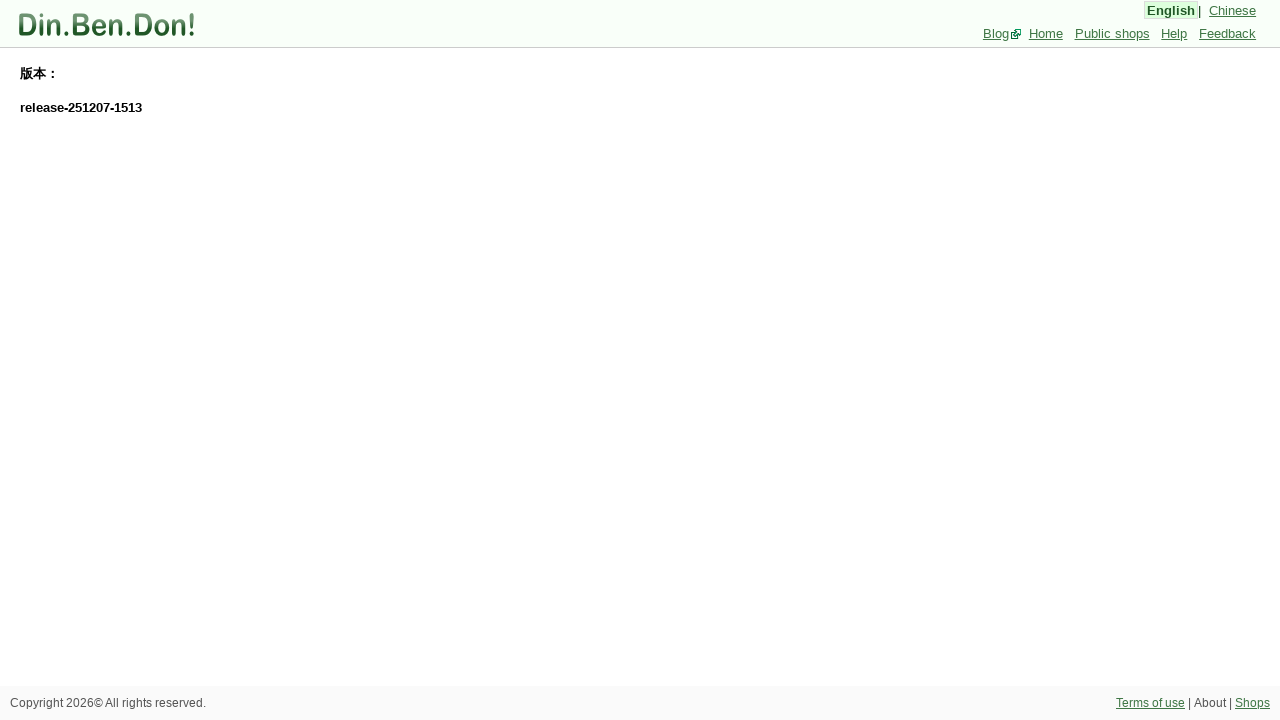

--- FILE ---
content_type: text/html;charset=UTF-8
request_url: https://dinbendon.net/do/pub/AboutPage;jsessionid=0070869813E30D40B9DC510C0551121A
body_size: 1592
content:

<!DOCTYPE html PUBLIC "-//W3C//DTD XHTML 1.0 Transitional//EN"
        "http://www.w3.org/TR/xhtml1/DTD/xhtml1-transitional.dtd" >
<html xmlns="http://www.w3.org/1999/xhtml" xml:lang="en" lang="en">
<head>
    <meta http-equiv="Content-Type" content="text/html; charset=UTF-8"/>
    
    <meta name="dbd-site.aols-key" content=""/>
    <script src="/js/css_browser_selector.js" type="text/javascript"></script>
    <link rel="stylesheet" href="/stylesheets/global.css?20231213" type="text/css"/>
    <script src="/js/all.js?20210402" type="text/javascript"></script>

<title>About</title>
<script type="text/javascript" src="/do/resources/wicket.ajax.AbstractDefaultAjaxBehavior/wicket-ajax.js;jsessionid=CF2202CA453BAC1F29A2852DF63BB08C"></script>
<script>setTimeout(function() { var wcall=wicketAjaxGet('/do/;jsessionid=CF2202CA453BAC1F29A2852DF63BB08C?wicket:interface=:0:heartbeat:-1:IUnversionedBehaviorListener&wicket:behaviorId=0&wicket:ignoreIfNotActive=true', function() { }, function() { }); }, 180000);</script>
<script defer="defer" type="module" src="/site/js/chunk-vendors.7959c5ae.js"></script><script defer="defer" type="module" src="/site/js/app.71d31899.js"></script><link href="/site/css/app.ce7cd400.css" rel="stylesheet"><script defer="defer" src="/site/js/chunk-vendors-legacy.bf64d441.js" nomodule></script><script defer="defer" src="/site/js/app-legacy.c9cde7e5.js" nomodule></script>
<script type="text/javascript" ><!--/*--><![CDATA[/*><!--*/
if (window.name=='') { window.name="wicket:default"; }
/*-->]]>*/</script>

</head>
<body>
<div class="base-container">
    <div id="header">
        <div class="header-logo"><a href="/do/;jsessionid=CF2202CA453BAC1F29A2852DF63BB08C" title="訂便當管理系統">
            <img src="/images/logo.png" alt="訂便當管理系統"/></a>
            <span style="" class="headerTitle"></span>
        </div>
        <div class="d-print-none"
             style="position: absolute; right: 20px; top: 3px; font-size: small;">
            <span class="function"><em>English</em></span>|
            <a href="/do/;jsessionid=CF2202CA453BAC1F29A2852DF63BB08C?wicket:interface=:0:chinese::ILinkListener" class="function">Chinese</a>
            
            
            
        </div>
        <div class="d-print-none"
             style="position: absolute; right: 20px; top: 26px; font-size: small;">
            
            
            <a class="function external" onclick="window.open(this.href);return false;"
               href="http://blog.dinbendon.net">
                Blog
            </a>
            <a href="/do/;jsessionid=CF2202CA453BAC1F29A2852DF63BB08C" class="function">
                Home
            </a>
            <a href="/do/idine;jsessionid=CF2202CA453BAC1F29A2852DF63BB08C" class="function">
                Public shops
            </a>
            
            <a href="/do/pub/UserManualPage;jsessionid=CF2202CA453BAC1F29A2852DF63BB08C" class="function">
                Help
            </a>
            <a href="/do/pub/Comment;jsessionid=CF2202CA453BAC1F29A2852DF63BB08C" class="function">
                Feedback
            </a>
        </div>
    </div>

    <div id="main">
        <div id="globalFeedback">
  
</div>
        
<h4>版本：</h4><b>release-251207-1513</b>

    </div>

    <div id="footer">
        <div class="left">
            Copyright <span>2026</span>&copy; All rights reserved.
        </div>

        <div class="right">
            <a href="/do/pub/TermsOfUsePage;jsessionid=CF2202CA453BAC1F29A2852DF63BB08C" class="d-inline-block">
                Terms of use
            </a> |
            <span class="d-inline-block"><em>About</em></span> |
            <a href="/do/shoplist;jsessionid=CF2202CA453BAC1F29A2852DF63BB08C" class="d-inline-block">Shops</a>
        </div>
    </div>
</div>
<span style="display:none" id="heartbeat"></span>
<template id="dbd-fe-global"></template>
<script type="application/javascript">
  (dbdVueMounter = window.dbdVueMounter || []).push({selector: '#dbd-fe-global'});
</script>



<!-- Google tag (gtag.js) -->
<script async src="https://www.googletagmanager.com/gtag/js?id=G-3SLXV009T4"></script>
<script>
  window.dataLayer = window.dataLayer || [];

  function gtag() {
    dataLayer.push(arguments);
  }

  gtag('js', new Date());

  gtag('config', 'G-3SLXV009T4');
</script>
</body>
</html>


--- FILE ---
content_type: text/css
request_url: https://dinbendon.net/site/css/app.ce7cd400.css
body_size: 8266
content:
.shop-panel[data-v-58fc534c]{width:10em;border-spacing:0}.name[data-v-58fc534c]{padding:2px}.click-edit[data-v-2ffa523a]{background-color:#dfd;cursor:pointer;outline:1px solid #ddd}.close[data-v-091aaeef]{font-weight:700;color:#878787;cursor:pointer}.close[data-v-091aaeef]:hover{color:#205726}.close-lg[data-v-091aaeef]{font-size:120%}.modal-mask[data-v-74e4eff4]{position:fixed;z-index:9998;top:0;left:0;width:100%;height:100vh;background-color:rgba(0,0,0,.5);display:table;transition:opacity .3s ease}.modal-wrapper.centered[data-v-74e4eff4]{display:table-cell;vertical-align:middle;margin-top:0}.modal-wrapper[data-v-74e4eff4]{margin:24px}.modal-container[data-v-74e4eff4]{margin:0 auto;background-color:#fff;border-radius:3px;box-shadow:0 2px 8px rgba(0,0,0,.33);transition:all .3s ease}.modal-container.sm[data-v-74e4eff4]{max-width:375px}.modal-container.md[data-v-74e4eff4]{max-width:576px}.modal-container.lg[data-v-74e4eff4]{max-width:992px}.modal-container.xl[data-v-74e4eff4]{max-width:1200px}@media screen and (max-device-width:576px){.modal-container[data-v-74e4eff4]{max-width:90%}}.modal-header[data-v-74e4eff4]{padding:16px;border-bottom:1px solid #ddd}.modal-header h5[data-v-74e4eff4]{margin:0;padding:0;font-size:120%}.modal-body[data-v-74e4eff4]{padding:16px;overflow-y:auto;overflow-x:auto;max-height:calc(100vh - 228px)}.modal-footer[data-v-74e4eff4]{padding:16px;border-top:1px solid #ddd}.modal-default-footer[data-v-74e4eff4]{display:flex;justify-content:flex-end;align-items:baseline}.modal-default-footer button[data-v-74e4eff4]{margin-left:12px}.modal-default-header[data-v-74e4eff4]{display:flex;justify-content:space-between;align-items:baseline}.modal-enter[data-v-74e4eff4],.modal-leave-active[data-v-74e4eff4]{opacity:0}.modal-enter .modal-container[data-v-74e4eff4],.modal-leave-active .modal-container[data-v-74e4eff4]{transform:scale(1.1)}.bulletin-board[data-v-9c4ab890]{width:264px}.bulletin-board header[data-v-9c4ab890]{display:flex;justify-content:space-between;align-items:center;padding:6px;flex:1 1}.bulletin-board .body[data-v-9c4ab890]{border:1px solid #ddd}.bulletin-board .content-wrapper[data-v-9c4ab890]{line-height:1.5;padding:3px 6px}.bulletin-board-textarea[data-v-9c4ab890]{font-family:arial,sans-serif;width:100%;line-height:1.5}.chat-room[data-v-49fc4d66]{width:264px}.chat-room header[data-v-49fc4d66]{padding:6px}.chat-room form[data-v-49fc4d66]{margin:0}.chat-room textarea[data-v-49fc4d66]{padding:5px;height:4em;width:100%;overflow:hidden;border:0}.chat-room .nickname-group[data-v-49fc4d66]{display:flex;justify-content:space-between;align-items:center;padding:4px 0}.chat-room label[data-v-49fc4d66]{padding-right:5px;white-space:nowrap}.chat-room #chat-room-nickname[data-v-49fc4d66]{border:0;flex:1 1}.chat-room .loading[data-v-49fc4d66]{width:35px;text-align:right;padding-right:5px}.messages-box[data-v-49fc4d66]{overflow:auto;height:15em;background-color:#fff;padding:2px;line-height:1.275;display:flex;flex-direction:column-reverse}.messages-box .chat-message[data-v-49fc4d66]{flex-shrink:0}.chat-message b[data-v-49fc4d66]{color:#55f;font-weight:400;white-space:nowrap}.chat-message p[data-v-49fc4d66]{margin:2px}.chat-room-idle[data-v-49fc4d66]{background-color:#ccc}.chat-room-active[data-v-49fc4d66]{padding:0 4px 4px 4px;background-color:#d0fac0}.chat-room-disconnected[data-v-49fc4d66]{background-color:#ccc}.chat-room-help[data-v-49fc4d66]{color:#888;font-size:90%}.aols-iframe[data-v-080406b4]{border:0;overflow:hidden}.debug[data-v-080406b4]{border:1px solid red!important}.lock[data-v-4f9919ee]{vertical-align:text-bottom}.dialog-title[data-v-4f9919ee]{font-size:120%}.progress-header[data-v-6d5039a6]{justify-content:flex-start;align-items:flex-end}.progress-order[data-v-6d5039a6]{flex-direction:row;margin-bottom:24px;min-width:400px}.progress-order .left-row[data-v-6d5039a6]{min-width:60px}.progress-order .left-row .item-size[data-v-6d5039a6]{padding-top:10px;padding-bottom:10px;border-left-width:0;border-top-width:0}.progress-order .left-row .item-size a[data-v-6d5039a6]{font-size:200%;text-decoration:none}.progress-order .left-row .item-price[data-v-6d5039a6]{border:1px solid #ddd;border-left-width:0;border-top-width:0;background-color:#f9fff9}.progress-order .right-row .order-title[data-v-6d5039a6]{font-size:140%}.vue-lb-box{width:100%}.vue-lb-container{align-items:center;background-color:rgba(0,0,0,.8);box-sizing:border-box;display:flex;height:100%;justify-content:center;left:0;padding:10px;position:fixed;top:0;width:100%;z-index:2000;-webkit-align-items:center;-moz-box-sizing:border-box;-webkit-justify-content:center;-ms-flex-align:center;-webkit-box-align:center;-ms-flex-pack:center;-webkit-box-pack:center}.vue-lb-content{margin-bottom:60px;max-width:1024px;position:relative}.vue-lb-header{display:flex;justify-content:space-between;height:40px;-webkit-justify-content:space-between;-ms-flex-pack:justify;-webkit-box-pack:justify}.vue-lb-button-close{background:none;border:none;cursor:pointer;outline:none;position:relative;top:0;vertical-align:bottom;height:40px;margin-right:-10px;padding:10px;width:40px}.vue-lb-figure{margin:0;display:block;position:relative}img.vue-lb-modal-image{max-height:calc(100vh - 140px);cursor:pointer;display:block;height:auto;margin:0 auto;max-width:100%;user-select:none;-webkit-user-select:none;-moz-user-select:none;-ms-user-select:none}.vue-lb-info{visibility:initial;position:absolute;bottom:25px;color:#fff;background-color:rgba(0,0,0,.7);height:40px;width:100%;font-family:Helvetica Neue,Helvetica,Arial,sans-serif;text-align:center}.vue-lb-footer{box-sizing:border-box;color:#fff;cursor:auto;display:flex;justify-content:space-between;left:0;line-height:1.3;padding:5px 0;-moz-box-sizing:border-box;-webkit-justify-content:space-between;-ms-flex-pack:justify;-webkit-box-pack:justify}.vue-lb-footer-info{display:block;flex:1 1 0;-webkit-flex:1 1 0;-ms-flex:1 1 0}.vue-lb-footer-count{color:hsla(0,0%,100%,.75);font-size:.85em;padding-left:1em}.vue-lb-thumbnail{bottom:10px;height:50px;padding:0 50px;text-align:center;white-space:nowrap;display:inline-block;position:relative}.vue-lb-modal-thumbnail{box-shadow:inset 0 0 0 1px hsla(0,0%,100%,.2)}.vue-lb-modal-thumbnail,.vue-lb-modal-thumbnail-active{background-position:50%;background-size:cover;border-radius:2px;cursor:pointer;display:inline-block;height:50px;margin:2px;overflow:hidden;width:50px}.vue-lb-modal-thumbnail-active{box-shadow:inset 0 0 0 2px #fff}.vue-lb-thumbnail-arrow{height:54px;width:40px;background:none;border:none;border-radius:4px;cursor:pointer;outline:none;padding:10px;position:absolute;top:50%;-webkit-touch-callout:none;user-select:none;height:50px;margin-top:-25px;width:30px;-webkit-user-select:none;-moz-user-select:none;-ms-user-select:none}.vue-lb-thumbnail-left{left:10px}.vue-lb-thumbnail-right{right:10px}.vue-lb-arrow{background:none;border:none;border-radius:4px;cursor:pointer;outline:none;padding:10px;position:absolute;top:50%;-webkit-touch-callout:none;user-select:none;height:120px;margin-top:-60px;width:40px;-webkit-user-select:none;-moz-user-select:none;-ms-user-select:none}.vue-lb-left{left:10px}.vue-lb-right{right:10px}.vue-lb-open{overflow:hidden}.vue-lb-thumbnail-wrapper{bottom:10px;height:50px;left:0;margin:0 auto;position:absolute;right:0;text-align:center;top:auto}@media (min-width:500px){.vue-lb-thumbnail-arrow{width:40px}}@media (min-width:768px){.vue-lb-arrow{width:70px}}.vue-lb-modal-image-transition-enter-active,.vue-lb-modal-image-transition-leave-active{transition:opacity .2s ease}.vue-lb-modal-image-transition-enter,.vue-lb-modal-image-transition-leave-to{opacity:0}.vue-lb-modal-image-no-transition-enter-active,.vue-lb-modal-image-no-transition-leave-active{transition:none}.vue-lb-modal-image-no-transition-enter,.vue-lb-modal-image-no-transition-leave-to{opacity:0}.vue-lb-content-transition-enter-active,.vue-lb-content-transition-leave-active{transition:opacity .2s ease}.vue-lb-content-transition-enter,.vue-lb-content-transition-leave-to{opacity:0}.fe-tiles-header{background-color:#d0fac0;border-style:solid;border-color:#ddd;border-width:0 1px 0 0}.fe-grid{display:flex;margin-left:-12px;margin-right:0;margin-top:0;margin-bottom:0}.fe-grid-col{margin:0 0 12px 12px}.fe-yellow-box{border:1px solid #ddd;background-color:#ffb}.fe-grey-box{border:1px solid #ddd;background-color:#eee}.color-red-100{color:#fee6e4}.bg-color-red-100{background-color:#fee6e4}.color-red-900{color:#6c0d06}.bg-color-red-900{background-color:#6c0d06}.color-red-200{color:#fbbdb9}.bg-color-red-200{background-color:#fbbdb9}.color-red-800{color:#981208}.bg-color-red-800{background-color:#981208}.color-red-300{color:#f9948d}.bg-color-red-300{background-color:#f9948d}.color-red-700{color:#c4170b}.bg-color-red-700{background-color:#c4170b}.color-red-400{color:#f66c62}.bg-color-red-400{background-color:#f66c62}.color-red-600{color:#ef1d0d}.bg-color-red-600{background-color:#ef1d0d}.color-red-50{color:#fef2f1}.bg-color-red-50{background-color:#fef2f1}.color-red-500{color:#f44336}.bg-color-red-500{background-color:#f44336}.color-green-100{color:#cae8cc}.bg-color-green-100{background-color:#cae8cc}.color-green-900{color:#142f15}.bg-color-green-900{background-color:#142f15}.color-green-200{color:#aadaac}.bg-color-green-200{background-color:#aadaac}.color-green-800{color:#224f24}.bg-color-green-800{background-color:#224f24}.color-green-300{color:#8acc8d}.bg-color-green-300{background-color:#8acc8d}.color-green-700{color:#306f33}.bg-color-green-700{background-color:#306f33}.color-green-400{color:#6abe6e}.bg-color-green-400{background-color:#6abe6e}.color-green-600{color:#3e8f41}.bg-color-green-600{background-color:#3e8f41}.color-green-50{color:#d4ecd5}.bg-color-green-50{background-color:#d4ecd5}.color-green-500{color:#4caf50}.bg-color-green-500{background-color:#4caf50}.color-light-green-100{color:#e3f1d4}.bg-color-light-green-100{background-color:#e3f1d4}.color-light-green-900{color:#2c4015}.bg-color-light-green-900{background-color:#2c4015}.color-light-green-200{color:#cde5b1}.bg-color-light-green-200{background-color:#cde5b1}.color-light-green-800{color:#446321}.bg-color-light-green-800{background-color:#446321}.color-light-green-300{color:#b7da8f}.bg-color-light-green-300{background-color:#b7da8f}.color-light-green-700{color:#5c852c}.bg-color-light-green-700{background-color:#5c852c}.color-light-green-400{color:#a1ce6c}.bg-color-light-green-400{background-color:#a1ce6c}.color-light-green-600{color:#74a838}.bg-color-light-green-600{background-color:#74a838}.color-light-green-50{color:#eaf4de}.bg-color-light-green-50{background-color:#eaf4de}.color-light-green-500{color:#8bc34a}.bg-color-light-green-500{background-color:#8bc34a}.color-lime-100{color:#f4f8d5}.bg-color-lime-100{background-color:#f4f8d5}.color-lime-900{color:#494f0e}.bg-color-lime-900{background-color:#494f0e}.color-lime-200{color:#ebf1ae}.bg-color-lime-200{background-color:#ebf1ae}.color-lime-800{color:#6d7615}.bg-color-lime-800{background-color:#6d7615}.color-lime-300{color:#e1ea87}.bg-color-lime-300{background-color:#e1ea87}.color-lime-700{color:#919d1c}.bg-color-lime-700{background-color:#919d1c}.color-lime-400{color:#d7e360}.bg-color-lime-400{background-color:#d7e360}.color-lime-600{color:#b6c423}.bg-color-lime-600{background-color:#b6c423}.color-lime-50{color:#f7fae1}.bg-color-lime-50{background-color:#f7fae1}.color-lime-500{color:#cddc39}.bg-color-lime-500{background-color:#cddc39}.color-yellow-100{color:#fffef3}.bg-color-yellow-100{background-color:#fffef3}.color-yellow-900{color:#827500}.bg-color-yellow-900{background-color:#827500}.color-yellow-200{color:#fff9c5}.bg-color-yellow-200{background-color:#fff9c5}.color-yellow-800{color:#b09e00}.bg-color-yellow-800{background-color:#b09e00}.color-yellow-300{color:#fff497}.bg-color-yellow-300{background-color:#fff497}.color-yellow-700{color:#dec800}.bg-color-yellow-700{background-color:#dec800}.color-yellow-400{color:#fff069}.bg-color-yellow-400{background-color:#fff069}.color-yellow-600{color:#ffe60d}.bg-color-yellow-600{background-color:#ffe60d}.color-yellow-50{color:#fff}.bg-color-yellow-50{background-color:#fff}.color-yellow-500{color:#ffeb3b}.bg-color-yellow-500{background-color:#ffeb3b}.color-orange-100{color:#ffe2b8}.bg-color-orange-100{background-color:#ffe2b8}.color-orange-900{color:#472b00}.bg-color-orange-900{background-color:#472b00}.color-orange-200{color:#ffd08a}.bg-color-orange-200{background-color:#ffd08a}.color-orange-800{color:#754600}.bg-color-orange-800{background-color:#754600}.color-orange-300{color:#ffbd5c}.bg-color-orange-300{background-color:#ffbd5c}.color-orange-700{color:#a36100}.bg-color-orange-700{background-color:#a36100}.color-orange-400{color:#ffab2e}.bg-color-orange-400{background-color:#ffab2e}.color-orange-600{color:#d17d00}.bg-color-orange-600{background-color:#d17d00}.color-orange-50{color:#ffe8c5}.bg-color-orange-50{background-color:#ffe8c5}.color-orange-500{color:#ff9800}.bg-color-orange-500{background-color:#ff9800}.color-grey-100{color:#fafafa}.bg-color-grey-100{background-color:#fafafa}.color-grey-900{color:#424242}.bg-color-grey-900{background-color:#424242}.color-grey-200{color:#e3e3e3}.bg-color-grey-200{background-color:#e3e3e3}.color-grey-800{color:#595959}.bg-color-grey-800{background-color:#595959}.color-grey-300{color:#ccc}.bg-color-grey-300{background-color:#ccc}.color-grey-700{color:#707070}.bg-color-grey-700{background-color:#707070}.color-grey-400{color:#b5b5b5}.bg-color-grey-400{background-color:#b5b5b5}.color-grey-600{color:#878787}.bg-color-grey-600{background-color:#878787}.color-grey-50{color:#fff}.bg-color-grey-50{background-color:#fff}.color-grey-500{color:#9e9e9e}.bg-color-grey-500{background-color:#9e9e9e}.color-blue-100{color:#cfe8fc}.bg-color-blue-100{background-color:#cfe8fc}.color-blue-900{color:#053358}.bg-color-blue-900{background-color:#053358}.color-blue-200{color:#a4d4fa}.bg-color-blue-200{background-color:#a4d4fa}.color-blue-800{color:#074c83}.bg-color-blue-800{background-color:#074c83}.color-blue-300{color:#78bff8}.bg-color-blue-300{background-color:#78bff8}.color-blue-700{color:#0966af}.bg-color-blue-700{background-color:#0966af}.color-blue-400{color:#4dabf5}.bg-color-blue-400{background-color:#4dabf5}.color-blue-600{color:#0c7fda}.bg-color-blue-600{background-color:#0c7fda}.color-blue-50{color:#dceffd}.bg-color-blue-50{background-color:#dceffd}.color-blue-500{color:#2196f3}.bg-color-blue-500{background-color:#2196f3}.color-brown-100{color:#cdb4ab}.bg-color-brown-100{background-color:#cdb4ab}.color-brown-900{color:#060404}.bg-color-brown-900{background-color:#060404}.color-brown-200{color:#bc9b8f}.bg-color-brown-200{background-color:#bc9b8f}.color-brown-800{color:#231815}.bg-color-brown-800{background-color:#231815}.color-brown-300{color:#ab8172}.bg-color-brown-300{background-color:#ab8172}.color-brown-700{color:#3f2d26}.bg-color-brown-700{background-color:#3f2d26}.color-brown-400{color:#966959}.bg-color-brown-400{background-color:#966959}.color-brown-600{color:#5c4137}.bg-color-brown-600{background-color:#5c4137}.color-brown-50{color:#d2bcb4}.bg-color-brown-50{background-color:#d2bcb4}.color-brown-500{color:#795548}.bg-color-brown-500{background-color:#795548}.color-light-blue-100{color:#b1e6fe}.bg-color-light-blue-100{background-color:#b1e6fe}.color-light-blue-900{color:#012b3f}.bg-color-light-blue-900{background-color:#012b3f}.color-light-blue-200{color:#83d7fd}.bg-color-light-blue-200{background-color:#83d7fd}.color-light-blue-800{color:#014b6c}.bg-color-light-blue-800{background-color:#014b6c}.color-light-blue-300{color:#56c9fd}.bg-color-light-blue-300{background-color:#56c9fd}.color-light-blue-700{color:#026a99}.bg-color-light-blue-700{background-color:#026a99}.color-light-blue-400{color:#29bafc}.bg-color-light-blue-400{background-color:#29bafc}.color-light-blue-600{color:#028ac7}.bg-color-light-blue-600{background-color:#028ac7}.color-light-blue-50{color:#beeafe}.bg-color-light-blue-50{background-color:#beeafe}.color-light-blue-500{color:#03a9f4}.bg-color-light-blue-500{background-color:#03a9f4}.no-spin::-webkit-inner-spin-button,.no-spin::-webkit-outer-spin-button{-webkit-appearance:none!important;margin:0!important}.no-spin{-moz-appearance:textfield!important}.text-center{text-align:center}.text-right{text-align:right}.text-nowrap{white-space:nowrap}.align-baseline{vertical-align:baseline}.align-top{vertical-align:top}.align-middle{vertical-align:middle}.align-bottom{vertical-align:bottom}.align-text-bottom{vertical-align:text-bottom}.align-text-top{vertical-align:text-top}.d-flex{display:flex}.justify-content-between{justify-content:space-between}.align-items-start{align-items:start}.flex-column{flex-direction:column}.d-inline-block{display:inline-block}.d-block{display:block}@media print{.d-print-none{display:none}}.p-0{padding:0}.pr-0{padding-right:0}.pl-0{padding-left:0}.pt-0{padding-top:0}.pb-0{padding-bottom:0}.px-0{padding-left:0;padding-right:0}.py-0{padding-top:0;padding-bottom:0}.m-0{margin:0}.mr-0{margin-right:0}.ml-0{margin-left:0}.mt-0{margin-top:0}.mb-0{margin-bottom:0}.mx-0{margin-left:0;margin-right:0}.my-0{margin-top:0;margin-bottom:0}.p-1{padding:3px}.pr-1{padding-right:3px}.pl-1{padding-left:3px}.pt-1{padding-top:3px}.pb-1{padding-bottom:3px}.px-1{padding-left:3px;padding-right:3px}.py-1{padding-top:3px;padding-bottom:3px}.m-1{margin:3px}.mr-1{margin-right:3px}.ml-1{margin-left:3px}.mt-1{margin-top:3px}.mb-1{margin-bottom:3px}.mx-1{margin-left:3px;margin-right:3px}.my-1{margin-top:3px;margin-bottom:3px}.p-2{padding:6px}.pr-2{padding-right:6px}.pl-2{padding-left:6px}.pt-2{padding-top:6px}.pb-2{padding-bottom:6px}.px-2{padding-left:6px;padding-right:6px}.py-2{padding-top:6px;padding-bottom:6px}.m-2{margin:6px}.mr-2{margin-right:6px}.ml-2{margin-left:6px}.mt-2{margin-top:6px}.mb-2{margin-bottom:6px}.mx-2{margin-left:6px;margin-right:6px}.my-2{margin-top:6px;margin-bottom:6px}.p-3{padding:12px}.pr-3{padding-right:12px}.pl-3{padding-left:12px}.pt-3{padding-top:12px}.pb-3{padding-bottom:12px}.px-3{padding-left:12px;padding-right:12px}.py-3{padding-top:12px;padding-bottom:12px}.m-3{margin:12px}.mr-3{margin-right:12px}.ml-3{margin-left:12px}.mt-3{margin-top:12px}.mb-3{margin-bottom:12px}.mx-3{margin-left:12px;margin-right:12px}.my-3{margin-top:12px;margin-bottom:12px}.p-4{padding:18px}.pr-4{padding-right:18px}.pl-4{padding-left:18px}.pt-4{padding-top:18px}.pb-4{padding-bottom:18px}.px-4{padding-left:18px;padding-right:18px}.py-4{padding-top:18px;padding-bottom:18px}.m-4{margin:18px}.mr-4{margin-right:18px}.ml-4{margin-left:18px}.mt-4{margin-top:18px}.mb-4{margin-bottom:18px}.mx-4{margin-left:18px;margin-right:18px}.my-4{margin-top:18px;margin-bottom:18px}.p-5{padding:36px}.pr-5{padding-right:36px}.pl-5{padding-left:36px}.pt-5{padding-top:36px}.pb-5{padding-bottom:36px}.px-5{padding-left:36px;padding-right:36px}.py-5{padding-top:36px;padding-bottom:36px}.m-5{margin:36px}.mr-5{margin-right:36px}.ml-5{margin-left:36px}.mt-5{margin-top:36px}.mb-5{margin-bottom:36px}.mx-5{margin-left:36px;margin-right:36px}.my-5{margin-top:36px;margin-bottom:36px}.border,.card{border:1px solid #ddd}.rounded{border-radius:3px}.border-top{border-top:1px;border-top-style:solid;border-color:#ddd}.border-right{border-right:1px;border-right-style:solid;border-color:#ddd}.border-bottom{border-bottom:1px;border-bottom-style:solid;border-color:#ddd}.border-left{border-left:1px;border-left-style:solid;border-color:#ddd}.card .card-header{padding:12px;background-color:#dfd}.card .card-body{padding:12px}.form-group{display:flex;margin-bottom:12px;align-items:center}.form-group label{padding-left:6px;text-align:right;margin-right:12px;width:120px}.btn-default:not(:disabled):focus,.btn-outline-primary:not(:disabled):focus,.btn-primary:not(:disabled):focus,.focus-style,.form-control:not(:disabled):focus{outline:0;box-shadow:0 0 0 3px #cae8cc}.btn:disabled,.disable-style,.form-control:disabled,.form-control[readonly],input[readonly][type=password].form-control,input[readonly][type=text].form-control,input[type=button].btn:disabled,input[type=password].form-control:disabled,input[type=reset].btn:disabled,input[type=submit].btn:disabled,input[type=text].form-control:disabled{color:#878787;background-color:#e3e3e3;opacity:1}.form-control,input[type=password].form-control,input[type=text].form-control{display:block;width:100%;padding:6px 12px;line-height:1.5;transition:border-color .15s ease-in-out,box-shadow .15s ease-in-out;background-color:#fff;background-clip:padding-box;border:1px solid #b5b5b5;border-radius:3px}.form-control:not(:disabled):focus{border-color:transparent}form:not([novalidate]) .form-control:invalid{border-color:#f44336}form:not([novalidate]) .form-control:invalid:focus{box-shadow:0 0 0 3px #fbbdb9}.form-control-plaintext{display:block;width:100%;padding:6px 12px 6px 0;line-height:1.5}.btn,input[type=button].btn,input[type=reset].btn,input[type=submit].btn{display:inline-block;text-align:center;vertical-align:middle;-webkit-user-select:none;-moz-user-select:none;-ms-user-select:none;user-select:none;line-height:1.5;font-size:.85rem;padding:6px 12px;background-color:transparent;border:1px solid transparent;border-radius:3px;transition:color .15s ease-in-out,background-color .15s ease-in-out,border-color .15s ease-in-out,box-shadow .15s ease-in-out}.btn:hover,input[type=button].btn:hover,input[type=reset].btn:hover,input[type=submit].btn:hover{cursor:pointer;text-decoration:none}.btn:disabled,input[type=button].btn:disabled,input[type=reset].btn:disabled,input[type=submit].btn:disabled{cursor:default}.btn-default,input[type=button].btn-default,input[type=reset].btn-default,input[type=submit].btn-default{border-color:#878787;color:#595959}.btn-default:not(:disabled):hover{color:#fafafa;background-color:#878787}.btn-default:not(:disabled):focus{box-shadow:0 0 0 3px #ccc}.btn-primary,input[type=button].btn-primary,input[type=reset].btn-primary,input[type=submit].btn-primary{border-color:#379642;background-color:#379642;color:#fff}.btn-primary:not(:disabled):hover{color:#fafafa;background-color:#205726;border-color:#205726}.btn-outline-primary{border-color:#205726;color:#205726}.btn-outline-primary:not(:disabled):hover{color:#fafafa;background-color:#205726}.main-container{display:flex;margin-top:.2em;justify-content:space-between;max-width:1580px}.main-container .main-progress{flex:1 1}.main-container .main-right-aols,.main-container .main-side{margin:0 0 12px 12px}.vue-lb-info{bottom:0;padding:6px;height:auto}.vue-lb-footer{display:none}.toast[data-v-0c0f4a77]{position:fixed;top:44px;right:16px;z-index:10001;transition:top .3s ease;font-size:120%}.toast .frame[data-v-0c0f4a77]{display:flex;justify-content:space-between;background:#ffc;border:2px solid red;color:#000;font-weight:400;margin:.3em;padding:8px 8px;min-width:300px;max-width:500px;align-items:baseline;box-shadow:0 5px 13px #c7c7c7;border-radius:3px}.toast .frame .message[data-v-0c0f4a77]{padding-left:8px;padding-right:8px}.toast .frame.info[data-v-0c0f4a77]{border-color:green}.toast-enter[data-v-0c0f4a77],.toast-leave-active[data-v-0c0f4a77]{top:-100px}.tiles th[data-v-61d404a8]{padding-left:12px;padding-right:12px}.tiles .tiles-sort[data-v-61d404a8]{background-position:right 3px center;background-repeat:no-repeat}.tiles .tiles-sort.none[data-v-61d404a8]{background-image:url([data-uri])}.tiles .tiles-sort.asc[data-v-61d404a8]{background-color:#baf590;background-image:url([data-uri])}.tiles .tiles-sort.desc[data-v-61d404a8]{background-color:#baf590;background-image:url([data-uri])}.mutate img[data-v-9794e226]{transform:scale(1.2);padding:2px;transition-duration:.3s;transition-property:transform}.mutate img.animate[data-v-9794e226]{transform:scale(1)}.mutate img.star-control[data-v-9794e226]:hover{transform:scale(1.5);cursor:pointer}.comment-table[data-v-626a0333]{flex:2 1;width:60%}.rater[data-v-626a0333]{flex:1 1}.comment-date[data-v-626a0333]{color:#878787}.main-clone[data-v-81343b2c]{font-size:1.3em}.order[data-v-dfff33f6]{width:500px}.order-header[data-v-dfff33f6]{display:flex;justify-content:space-between}.item-name[data-v-dfff33f6]{text-align:left;width:60%}.item-unit-price[data-v-dfff33f6]{width:9%;color:#888;text-align:right}.item-spacing[data-v-dfff33f6]{width:3%}.item-sign[data-v-dfff33f6]{text-align:center;width:3%;color:#888}.item-size[data-v-dfff33f6]{text-align:right;color:#888;width:5%}.item-price[data-v-dfff33f6]{text-align:right;width:20%}.total-price[data-v-dfff33f6]{width:30%;text-align:right}.item[data-v-dfff33f6]{width:100%;margin:0 auto}.item-summary[data-v-dfff33f6]{display:flex;justify-content:space-between}.expire-date[data-v-dfff33f6]{color:#888}.choose-product-table[data-v-747d194f]{width:100%}.choose-product-table th[data-v-747d194f]{text-align:center}.choose-product-table .product-name-cell[data-v-747d194f]{width:132px}.choose-product-table .variation-cell[data-v-747d194f]{max-width:240px;min-width:144px}.choose-product-table .variation-cell .variation-name[data-v-747d194f]{word-break:break-all}.choose-product-table .validation-hint-cell[data-v-747d194f]{transition:background-color .15s ease-in-out}.choose-product-table .validation-hint-cell.require[data-v-747d194f]{background-color:#fbbdb9}.choose-product-table .qty-cell[data-v-747d194f]{width:72px}.choose-product-table .qty-cell.hint[data-v-747d194f]{animation-name:grow-hint-747d194f;animation-duration:2s;animation-timing-function:linear;animation-iteration-count:3}@keyframes grow-hint-747d194f{0%{background-color:transparent}50.0%{background-color:#fbbdb9}100.0%{background-color:transparent}}.choose-product-table .sign-cell[data-v-747d194f]{width:96px}.choose-product-table .comment-cell[data-v-747d194f]{width:156px}.choose-product-table .item-qty[data-v-747d194f]{text-align:center;padding-left:6px;padding-right:6px;min-width:6px}.choose-product-table .item-price[data-v-747d194f]{font-weight:700}.choose-product-table .item-price[data-v-747d194f]::-moz-placeholder{font-weight:400}.choose-product-table .item-price[data-v-747d194f]:-ms-input-placeholder{font-weight:400}.choose-product-table .item-price[data-v-747d194f]::placeholder{font-weight:400}.btn-sign[data-v-747d194f]{line-height:normal;background-color:#fafafa}.category-space[data-v-747d194f]{border:0}.add-misc-header[data-v-747d194f]{letter-spacing:normal!important}.notice[data-v-2eb23550]{width:264px;min-height:360px;min-width:120px;overflow:auto}.privacy[data-v-49841dd0]{margin:0}.privacy .privacy-text[data-v-49841dd0]{max-width:480px}.real-account[data-v-49841dd0]{background-color:#e3e3e3}.spacing[data-v-505d9273]{width:12px;display:inline-block}.order-form[data-v-7efa0e21]{min-width:480px}.tabs-component-tabs{border:1px solid #ddd;border-radius:3px;margin-bottom:6px;padding:0}@media (min-width:700px){.tabs-component-tabs{border:0;align-items:stretch;display:flex;justify-content:flex-start;margin-bottom:-1px;padding:0 0 0 12px}}.tabs-component-tab{color:#707070;line-height:1.5;margin-right:0;list-style:none}.tabs-component-tab:not(:last-child){border-bottom:1px dotted #ddd}.tabs-component-tab.active{color:#424242;font-weight:600;background-color:#dfd}.tabs-component-tab.is-disabled *{color:#595959;cursor:not-allowed!important}@media print{.tabs-component-tab{display:none}.tabs-component-tab.active{display:initial}}@media (min-width:700px){.tabs-component-tab{background-color:#fff;border:1px solid #ddd;border-radius:3px 3px 0 0;margin-right:6px;transform:translateY(2px);transition:transform .3s ease}.tabs-component-tab.active{border-bottom:1px solid #dfd;z-index:2;transform:translateY(0)}}.tabs-component-tab-a{align-items:center;color:inherit;display:flex;padding:12px 12px;text-decoration:none;transition:background-color .15s ease-in-out}.tabs-component-panels{padding:6px 0;position:relative}@media (min-width:700px){.tabs-component-tab-a{padding:6px 12px}.tabs-component-panels{background-color:#fff;border-top:1px solid #ddd;border-radius:0 3px 3px 3px}}.legend-table[data-v-96cdf832]{color:#707070;min-width:300px;max-width:600px}.legend-table tr>td[data-v-96cdf832]:first-child{width:72px}.merge-table .merged-key[data-v-3f6598c8]{width:144px;overflow:hidden;text-overflow:ellipsis;word-break:break-word}.merge-table .cell[data-v-3f6598c8]{text-align:center;padding:3px}.merge-table .cell .cell-content[data-v-3f6598c8]{display:inline-block;overflow:hidden;width:72px}.merge-table .item-size[data-v-3f6598c8]{color:#074c83}.merge-table .item-comment[data-v-3f6598c8]{color:#707070;font-size:11px}.buyer-select[data-v-6ed3a590]{width:auto;padding:6px 0;display:inline-block}.merge-key-header[data-v-6ed3a590]{display:flex;justify-content:space-between;align-items:baseline;width:168px}.my-buyer-info[data-v-79311c56]{max-width:600px}.buyer-select[data-v-0e2def61]{width:auto;padding:6px 0;display:inline-block}.merge-key-header[data-v-0e2def61]{display:flex;justify-content:space-between;align-items:baseline;width:168px}.legend-table[data-v-0e2def61]{color:#707070;min-width:300px;max-width:600px}.legend-table tr>td[data-v-0e2def61]:first-child{width:72px}.product-name-cell[data-v-2ef56d98]{min-width:120px;max-width:180px}td.category-space[data-v-2ef56d98]{padding:0;border:0;height:6px}td.variation-cell[data-v-2ef56d98]{min-width:120px;max-width:300px}.view-order[data-v-686f85ef] .text-formula{color:blue}.view-order[data-v-686f85ef] .merge-table .cell{background-color:#ffb}.view-order[data-v-686f85ef] .merge-table .done-cell{background-color:#a5ffa5}.view-order[data-v-686f85ef] .merge-table .cancelable-cell{border:2px solid #f44336}.view-order[data-v-686f85ef] .merge-table .has-comment-cell{background-image:url([data-uri]);background-repeat:no-repeat;background-position:0 0}